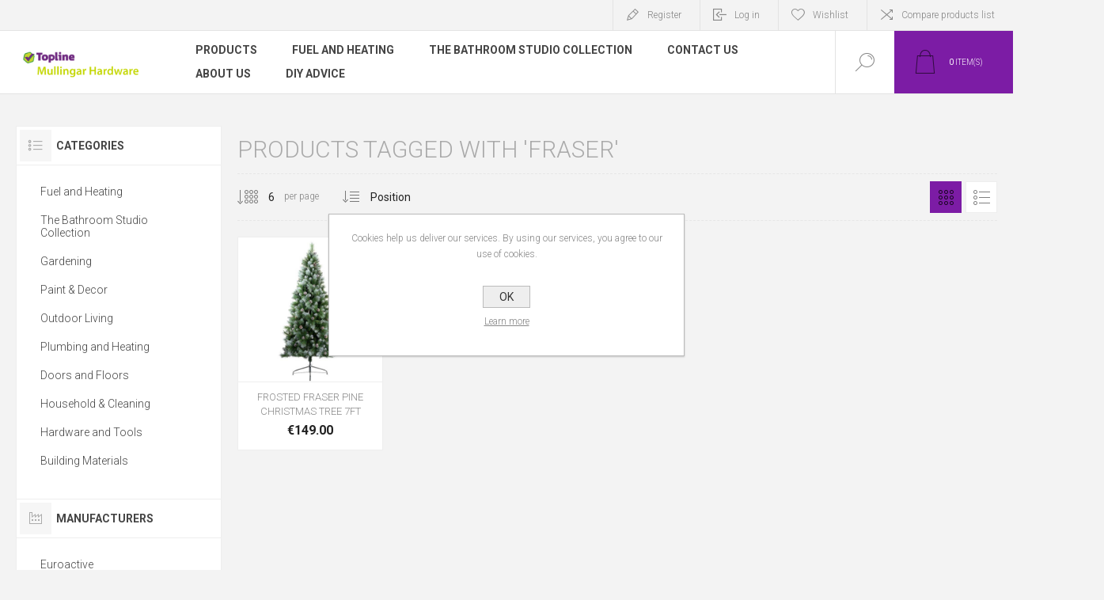

--- FILE ---
content_type: text/html; charset=utf-8
request_url: https://is-nop-mullingarhardware.azurewebsites.net/fraser
body_size: 13692
content:
<!DOCTYPE html><html lang=ie class=html-product-tag-page><head><title>Mullingar Hardware. Products tagged with &#x27;fraser&#x27;</title><meta charset=UTF-8><meta name=description content=""><meta name=keywords content=""><meta name=generator content=nopCommerce><meta name=viewport content="width=device-width, initial-scale=1.0, user-scalable=0, minimum-scale=1.0, maximum-scale=1.0"><link href="https://fonts.googleapis.com/css?family=Roboto:300,300i,400,700&amp;subset=cyrillic,cyrillic-ext,greek,greek-ext,latin-ext,vietnamese" rel=stylesheet><link href=/Themes/Pacific/Content/css/styles.css rel=stylesheet><link href=/Themes/Pacific/Content/css/footable.css rel=stylesheet><link href=/Themes/Pacific/Content/css/mobile.css rel=stylesheet><link href=/Themes/Pacific/Content/css/480.css rel=stylesheet><link href=/Themes/Pacific/Content/css/768.css rel=stylesheet><link href=/Themes/Pacific/Content/css/1260.css rel=stylesheet><link href=/Themes/Pacific/Content/css/1500.css rel=stylesheet><link href=/Themes/Pacific/Content/css/1800.css rel=stylesheet><link href=/Plugins/SevenSpikes.Core/Styles/slick-slider-1.6.0.css rel=stylesheet><link href=/Plugins/SevenSpikes.Core/Styles/perfect-scrollbar.min.css rel=stylesheet><link href=/Plugins/SevenSpikes.Nop.Plugins.MegaMenu/Themes/Pacific/Content/MegaMenu.css rel=stylesheet><link href=/Plugins/SevenSpikes.Nop.Plugins.AjaxCart/Themes/Pacific/Content/ajaxCart.css rel=stylesheet><link href=/Plugins/SevenSpikes.Nop.Plugins.ProductRibbons/Styles/Ribbons.common.css rel=stylesheet><link href=/Plugins/SevenSpikes.Nop.Plugins.ProductRibbons/Themes/Pacific/Content/Ribbons.css rel=stylesheet><link href=/Plugins/SevenSpikes.Nop.Plugins.QuickView/Themes/Pacific/Content/QuickView.css rel=stylesheet><link href=/lib/fineuploader/fine-uploader.min.css rel=stylesheet><link href="/Themes/Pacific/Content/css/theme.custom-1.css?v=27" rel=stylesheet><link rel=apple-touch-icon sizes=180x180 href=/icons/icons_0/apple-touch-icon.png><link rel=icon type=image/png sizes=32x32 href=/icons/icons_0/favicon-32x32.png><link rel=icon type=image/png sizes=16x16 href=/icons/icons_0/favicon-16x16.png><link rel=manifest href=/icons/icons_0/site.webmanifest><link rel=mask-icon href=/icons/icons_0/safari-pinned-tab.svg color=#5bbad5><link rel="shortcut icon" href=/icons/icons_0/favicon.ico><meta name=msapplication-TileColor content=#da532c><meta name=msapplication-config content=/icons/icons_0/browserconfig.xml><meta name=theme-color content=#ffffff><body class=products-by-tag-page-body><div class=ajax-loading-block-window style=display:none></div><div id=dialog-notifications-success title=Notification style=display:none></div><div id=dialog-notifications-error title=Error style=display:none></div><div id=dialog-notifications-warning title=Warning style=display:none></div><div id=bar-notification class=bar-notification-container data-close=Close></div><!--[if lte IE 8]><div style=clear:both;height:59px;text-align:center;position:relative><a href=http://www.microsoft.com/windows/internet-explorer/default.aspx target=_blank> <img src=/Themes/Pacific/Content/img/ie_warning.jpg height=42 width=820 alt="You are using an outdated browser. For a faster, safer browsing experience, upgrade for free today."> </a></div><![endif]--><div class=master-wrapper-page><div class=header><div class=responsive-strip><div class=responsive-logo-wrapper><a href="/" class=logo> <img alt="Mullingar Hardware" src="https://www.mullingarhardware.ie/images/thumbs/0002353_vertical_purple logo.png"></a></div></div><div class=header-upper><div class=header-selectors-wrapper></div><div class=header-links-wrapper><div class=header-links><div class=hedar-links-item><a href="/register?returnUrl=%2Ffraser" class=ico-register>Register</a></div><div class=hedar-links-item><a href="/login?returnUrl=%2Ffraser" class=ico-login>Log in</a></div><div class=hedar-links-item><a href=/wishlist class=ico-wishlist> <span class=wishlist-label>Wishlist</span> </a></div><div class=hedar-links-item><a href=/compareproducts class=ico-compare>Compare products list</a></div></div></div></div><div class=header-lower><div class=header-logo><a href="/" class=logo> <img alt="Mullingar Hardware" src="https://www.mullingarhardware.ie/images/thumbs/0002353_vertical_purple logo.png"></a></div><div class=header-menu><div class=menu-button><div class=menu-open title=Menu><span class=menu-icon-line></span> <span class=menu-icon-line></span> <span class=menu-icon-line></span></div><div class=menu-close title=Close></div></div><div class=menu-header><div class=hedar-links-item><a href="/register?returnUrl=%2Ffraser" class=ico-register>Register</a></div><div class=hedar-links-item><a href="/login?returnUrl=%2Ffraser" class=ico-login>Log in</a></div><div class=hedar-links-item><a href=/wishlist class=ico-wishlist> <span class=wishlist-label>Wishlist</span> </a></div><div class=hedar-links-item><a href=/compareproducts class=ico-compare>Compare products list</a></div></div><div class=menu-body><ul class=mega-menu data-isrtlenabled=false data-enableclickfordropdown=false><li class="has-sublist with-dropdown-in-grid"><span class="with-subcategories single-item-categories labelfornextplusbutton">Products</span><div class="dropdown categories fullWidth boxes-4"><div class=row-wrapper><div class=row><div class=box><div class=title><a href=/fuel-and-heaters title="Fuel and Heating"><span>Fuel and Heating</span></a></div><div class=wrapper><div class=picture><a href=/fuel-and-heaters title="Show products in category Fuel and Heating"> <img class=lazy alt="Picture for category Fuel and Heating" src="[data-uri]" data-original=https://www.mullingarhardware.ie/images/thumbs/0002497_fuel-and-heating_400.png> </a></div><ul class=subcategories><li class=subcategory-item><a href=/firelogs-flamers-and-lighters title="Firelogs, Flamers and Lighters"><span>Firelogs, Flamers and Lighters</span></a><li class=subcategory-item><a href=/wood-pellets title="Wood Pellets"><span>Wood Pellets</span></a><li class=subcategory-item><a href=/gas title=Gas><span>Gas</span></a><li class=subcategory-item><a href=/coal-bunkers title="Coal Bunkers"><span>Coal Bunkers</span></a><li class=subcategory-item><a href=/fireside-accessories title="Fireside Accessories"><span>Fireside Accessories</span></a><li class=subcategory-item><a href=/gas-heaters title="Gas Heaters"><span>Gas Heaters</span></a><li class=subcategory-item><a href=/eelectric-heaters title="Electric Heaters And Cooling"><span>Electric Heaters And Cooling</span></a><li class=subcategory-item><a href=/electric-stoves-and-wall-fires title="Electric Stoves and Wall Fires"><span>Electric Stoves and Wall Fires</span></a><li class="subcategory-item all"><a class=view-all href=/fuel-and-heaters title="View All"> <span>View All</span> </a></ul></div></div><div class=box><div class=title><a href=/the-bathroom-studio-collection title="The Bathroom Studio Collection"><span>The Bathroom Studio Collection</span></a></div><div class=wrapper><div class=picture><a href=/the-bathroom-studio-collection title="Show products in category The Bathroom Studio Collection"> <img class=lazy alt="Picture for category The Bathroom Studio Collection" src="[data-uri]" data-original=https://www.mullingarhardware.ie/images/thumbs/0003852_the-bathroom-studio-collection_400.jpeg> </a></div><ul class=subcategories><li class=subcategory-item><a href=/topline-bathroom-studio title="Topline Bathroom Studio"><span>Topline Bathroom Studio</span></a><li class=subcategory-item><a href=/bathroom-ware title="Sanitary Ware"><span>Sanitary Ware</span></a><li class=subcategory-item><a href=/showers-and-wetrooms title="Shower Enclosures and Wetrooms"><span>Shower Enclosures and Wetrooms</span></a><li class=subcategory-item><a href=/vanity-units-mirrors title="Vanity Units"><span>Vanity Units</span></a><li class=subcategory-item><a href=/showers-values-and-electric-showers title="Shower Values &amp; Electric Showers"><span>Shower Values &amp; Electric Showers</span></a><li class=subcategory-item><a href=/bathroom-accessories title="Bathroom Accessories"><span>Bathroom Accessories</span></a><li class=subcategory-item><a href=/wall-cladding-and-tiles title="Wall Cladding and Tiles"><span>Wall Cladding and Tiles</span></a><li class=subcategory-item><a href=/bathroom-heating title="Bathroom Heating"><span>Bathroom Heating</span></a><li class="subcategory-item all"><a class=view-all href=/the-bathroom-studio-collection title="View All"> <span>View All</span> </a></ul></div></div><div class=box><div class=title><a href=/gardening title=Gardening><span>Gardening</span></a></div><div class=wrapper><div class=picture><a href=/gardening title="Show products in category Gardening"> <img class=lazy alt="Picture for category Gardening" src="[data-uri]" data-original=https://www.mullingarhardware.ie/images/thumbs/0002494_gardening_400.png> </a></div><ul class=subcategories><li class=subcategory-item><a href=/garden-power-tools-and-accessories title="Garden Power Tools and Accessories"><span>Garden Power Tools and Accessories</span></a><li class=subcategory-item><a href=/garden-tools-and-wheelbarrows title="Garden Tools and Wheelbarrows"><span>Garden Tools and Wheelbarrows</span></a><li class=subcategory-item><a href=/hose-reels-and-watering title="Sprayers,Hose Reels and Watering"><span>Sprayers,Hose Reels and Watering</span></a><li class=subcategory-item><a href=/compost-chemicals-and-feeds title="cleaners,Compost, Chemicals and Feeds"><span>cleaners,Compost, Chemicals and Feeds</span></a><li class=subcategory-item><a href=/fencing-and-landscaping title="Fencing and Landscaping"><span>Fencing and Landscaping</span></a><li class=subcategory-item><a href=/paving-and-decking title="Paving and Decking"><span>Paving and Decking</span></a><li class=subcategory-item><a href=/decorative-stone title="Decorative Stone"><span>Decorative Stone</span></a><li class=subcategory-item><a href=/bird-feed-and-pet-care title="Bird Feed and Pet Care"><span>Bird Feed and Pet Care</span></a><li class="subcategory-item all"><a class=view-all href=/gardening title="View All"> <span>View All</span> </a></ul></div></div><div class=box><div class=title><a href=/paint-decor title="Paint &amp; Decor"><span>Paint &amp; Decor</span></a></div><div class=wrapper><div class=picture><a href=/paint-decor title="Show products in category Paint &amp; Decor"> <img class=lazy alt="Picture for category Paint &amp; Decor" src="[data-uri]" data-original=https://www.mullingarhardware.ie/images/thumbs/0002495_paint-decor_400.png> </a></div><ul class=subcategories><li class=subcategory-item><a href=/paint-mixing-centre title="Paint Mixing Centre"><span>Paint Mixing Centre</span></a><li class=subcategory-item><a href=/exterior-paints title="Exterior Paints"><span>Exterior Paints</span></a><li class=subcategory-item><a href=/interior-paints title="Interior Paints"><span>Interior Paints</span></a><li class=subcategory-item><a href=/metal-and-specialist-paints title="Metal and Specialist Paints"><span>Metal and Specialist Paints</span></a><li class=subcategory-item><a href=/woodcare title=Woodcare><span>Woodcare</span></a><li class=subcategory-item><a href=/brushes-rollers-trays-accessories title="Brushes, Rollers, Trays &amp; Accessories"><span>Brushes, Rollers, Trays &amp; Accessories</span></a><li class=subcategory-item><a href=/fillers-and-sealants title="Fillers and Sealants"><span>Fillers and Sealants</span></a><li class=subcategory-item><a href=/adhesives title=Adhesives><span>Adhesives</span></a><li class="subcategory-item all"><a class=view-all href=/paint-decor title="View All"> <span>View All</span> </a></ul></div></div></div><div class=row><div class=box><div class=title><a href=/outdoor-living title="Outdoor Living"><span>Outdoor Living</span></a></div><div class=wrapper><div class=picture><a href=/outdoor-living title="Show products in category Outdoor Living"> <img class=lazy alt="Picture for category Outdoor Living" src="[data-uri]" data-original=https://www.mullingarhardware.ie/images/thumbs/0002493_outdoor-living_400.png> </a></div><ul class=subcategories><li class=subcategory-item><a href=/bbqs-accessories title="Bbqs &amp; Accessories"><span>Bbqs &amp; Accessories</span></a><li class=subcategory-item><a href=/outdoor-heating-and-firepits title="Outdoor Heating and Firepits"><span>Outdoor Heating and Firepits</span></a><li class=subcategory-item><a href=/parasols-and-gazebos title="Parasols and Gazebos"><span>Parasols and Gazebos</span></a><li class=subcategory-item><a href=/outdoor-play title="Kids Play"><span>Kids Play</span></a><li class=subcategory-item><a href=/artificial-plants-and-planters title="Artificial Plants, Planters and Water Features"><span>Artificial Plants, Planters and Water Features</span></a><li class=subcategory-item><a href=/outdoor-lighting title="Outdoor Lighting"><span>Outdoor Lighting</span></a></ul></div></div><div class=box><div class=title><a href=/plumbing title="Plumbing and Heating"><span>Plumbing and Heating</span></a></div><div class=wrapper><div class=picture><a href=/plumbing title="Show products in category Plumbing and Heating"> <img class=lazy alt="Picture for category Plumbing and Heating" src="[data-uri]" data-original=https://www.mullingarhardware.ie/images/thumbs/0002498_plumbing-and-heating_400.png> </a></div><ul class=subcategories><li class=subcategory-item><a href=/plumbing-fittings title="Plumbing, Piping and Fittings"><span>Plumbing, Piping and Fittings</span></a><li class=subcategory-item><a href=/pumps-stats-and-controls title="Pumps, Stats and Controls"><span>Pumps, Stats and Controls</span></a><li class=subcategory-item><a href=/wastes-and-soil-fittings title="Wastes and Soil Fittings"><span>Wastes and Soil Fittings</span></a><li class=subcategory-item><a href=/hot-water-cylinders title="Hot Water Cylinders"><span>Hot Water Cylinders</span></a><li class=subcategory-item><a href=/boilers title=Boilers><span>Boilers</span></a><li class=subcategory-item><a href=/oil-and-water-tanks title="Oil and Water Tanks"><span>Oil and Water Tanks</span></a><li class=subcategory-item><a href=/radiators title=Radiators><span>Radiators</span></a><li class=subcategory-item><a href=/kitchen-sinks-and-taps title="Kitchen Sinks and Taps"><span>Kitchen Sinks and Taps</span></a><li class="subcategory-item all"><a class=view-all href=/plumbing title="View All"> <span>View All</span> </a></ul></div></div><div class=box><div class=title><a href=/doors-floors title="Doors and Floors"><span>Doors and Floors</span></a></div><div class=wrapper><div class=picture><a href=/doors-floors title="Show products in category Doors and Floors"> <img class=lazy alt="Picture for category Doors and Floors" src="[data-uri]" data-original=https://www.mullingarhardware.ie/images/thumbs/0002502_doors-and-floors_400.png> </a></div><ul class=subcategories><li class=subcategory-item><a href=/internal-doors title="Internal Doors"><span>Internal Doors</span></a><li class=subcategory-item><a href=/laminate-flooring title="Laminate Flooring"><span>Laminate Flooring</span></a><li class=subcategory-item><a href=/engineered-flooring title="Engineered Flooring"><span>Engineered Flooring</span></a><li class=subcategory-item><a href=/floor-trims title="Floor Trims, Underlay and Skirting"><span>Floor Trims, Underlay and Skirting</span></a><li class=subcategory-item><a href=/radiator-cabinets title="Radiator Cabinets"><span>Radiator Cabinets</span></a><li class=subcategory-item><a href=/stair-parts title="Stair Parts"><span>Stair Parts</span></a><li class=subcategory-item><a href=/worktops title=Worktops><span>Worktops</span></a><li class=subcategory-item><a href=/doors-handles title="Doors Handles"><span>Doors Handles</span></a><li class="subcategory-item all"><a class=view-all href=/doors-floors title="View All"> <span>View All</span> </a></ul></div></div><div class=box><div class=title><a href=/household-cleaning title="Household &amp; Cleaning"><span>Household &amp; Cleaning</span></a></div><div class=wrapper><div class=picture><a href=/household-cleaning title="Show products in category Household &amp; Cleaning"> <img class=lazy alt="Picture for category Household &amp; Cleaning" src="[data-uri]" data-original=https://www.mullingarhardware.ie/images/thumbs/0002504_household-cleaning_400.png> </a></div><ul class=subcategories><li class=subcategory-item><a href=/laundry title=Laundry><span>Laundry</span></a><li class=subcategory-item><a href=/cleaning-products title="Cleaning Products and Accessories"><span>Cleaning Products and Accessories</span></a><li class=subcategory-item><a href=/pest-control-2 title="Pest Control"><span>Pest Control</span></a><li class=subcategory-item><a href=/storage title=Storage><span>Storage</span></a><li class=subcategory-item><a href=/bins-and-buckets title="Bins and Buckets"><span>Bins and Buckets</span></a><li class=subcategory-item><a href=/fire-safety title="Fire Safety"><span>Fire Safety</span></a><li class=subcategory-item><a href=/general-household-2 title="General household"><span>General household</span></a><li class=subcategory-item><a href=/motor-car-care title="motor car care"><span>motor car care</span></a></ul></div></div></div><div class=row><div class=box><div class=title><a href=/hardware-and-tools title="Hardware and Tools"><span>Hardware and Tools</span></a></div><div class=wrapper><div class=picture><a href=/hardware-and-tools title="Show products in category Hardware and Tools"> <img class=lazy alt="Picture for category Hardware and Tools" src="[data-uri]" data-original=https://www.mullingarhardware.ie/images/thumbs/0002507_hardware-and-tools_400.png> </a></div><ul class=subcategories><li class=subcategory-item><a href=/hand-tools title="Hand Tools"><span>Hand Tools</span></a><li class=subcategory-item><a href=/power-tools title="Power Tools"><span>Power Tools</span></a><li class=subcategory-item><a href=/safety-and-workwear title="Safety and Workwear"><span>Safety and Workwear</span></a><li class=subcategory-item><a href=/ladders title=Ladders><span>Ladders</span></a><li class=subcategory-item><a href=/screws-and-fixings title="Screws and Fixings"><span>Screws and Fixings</span></a><li class=subcategory-item><a href=/ironmongery title=Ironmongery><span>Ironmongery</span></a><li class=subcategory-item><a href=/electrical-accessories title="Electrical Accessories"><span>Electrical Accessories</span></a><li class=subcategory-item><a href=/torches-batteries-and-lights title="Torches, Batteries and Lights"><span>Torches, Batteries and Lights</span></a><li class="subcategory-item all"><a class=view-all href=/hardware-and-tools title="View All"> <span>View All</span> </a></ul></div></div><div class=box><div class=title><a href=/building-materials title="Building Materials"><span>Building Materials</span></a></div><div class=wrapper><div class=picture><a href=/building-materials title="Show products in category Building Materials"> <img class=lazy alt="Picture for category Building Materials" src="[data-uri]" data-original=https://www.mullingarhardware.ie/images/thumbs/0002505_building-materials_400.png> </a></div><ul class=subcategories><li class=subcategory-item><a href=/sewer-and-drainage title="Sewer and Drainage and Ducting"><span>Sewer and Drainage and Ducting</span></a><li class=subcategory-item><a href=/building-metalwork-steel title="Building Metalwork &amp; Steel"><span>Building Metalwork &amp; Steel</span></a><li class=subcategory-item><a href=/damp-proofing-and-radon title="Damp Proofing and Radon"><span>Damp Proofing and Radon</span></a><li class=subcategory-item><a href=/bricks-blocks-and-precast title="Bricks, Blocks and Precast"><span>Bricks, Blocks and Precast</span></a><li class=subcategory-item><a href=/cement-gravel-aggregates title="Cement, Gravel &amp; Aggregates"><span>Cement, Gravel &amp; Aggregates</span></a><li class=subcategory-item><a href=/plaster-and-plasterboard title="Plaster and Plasterboard"><span>Plaster and Plasterboard</span></a><li class=subcategory-item><a href=/insulation title=Insulation><span>Insulation</span></a><li class=subcategory-item><a href=/timber title=Timber><span>Timber</span></a><li class="subcategory-item all"><a class=view-all href=/building-materials title="View All"> <span>View All</span> </a></ul></div></div><div class=empty-box></div><div class=empty-box></div></div></div></div><li><a href=/fuel-and-heaters title="Fuel and Heating"><span> Fuel and Heating</span></a><li><a href=/the-bathroom-studio-collection title="The Bathroom Studio Collection"><span> The Bathroom Studio Collection</span></a><li><a href=/contactus title="Contact Us"><span> Contact Us</span></a><li><a href=/about-us title="About Us"><span> About Us</span></a><li><a href=/blog title="DIY Advice"><span> DIY Advice</span></a></ul><div class=menu-title><span>Menu</span></div><ul class=mega-menu-responsive><li class=has-sublist><span class="with-subcategories single-item-categories labelfornextplusbutton">Products</span><div class=plus-button></div><div class=sublist-wrap><ul class=sublist><li class=back-button><span>Back</span><li class=has-sublist><a href=/fuel-and-heaters title="Fuel and Heating" class=with-subcategories><span>Fuel and Heating</span></a><div class=plus-button></div><div class=sublist-wrap><ul class=sublist><li class=back-button><span>Back</span><li><a class=lastLevelCategory href=/firelogs-flamers-and-lighters title="Firelogs, Flamers and Lighters"><span>Firelogs, Flamers and Lighters</span></a><li><a class=lastLevelCategory href=/wood-pellets title="Wood Pellets"><span>Wood Pellets</span></a><li><a class=lastLevelCategory href=/gas title=Gas><span>Gas</span></a><li><a class=lastLevelCategory href=/coal-bunkers title="Coal Bunkers"><span>Coal Bunkers</span></a><li><a class=lastLevelCategory href=/fireside-accessories title="Fireside Accessories"><span>Fireside Accessories</span></a><li><a class=lastLevelCategory href=/gas-heaters title="Gas Heaters"><span>Gas Heaters</span></a><li><a class=lastLevelCategory href=/eelectric-heaters title="Electric Heaters And Cooling"><span>Electric Heaters And Cooling</span></a><li><a class=lastLevelCategory href=/electric-stoves-and-wall-fires title="Electric Stoves and Wall Fires"><span>Electric Stoves and Wall Fires</span></a><li><a class=view-all href=/fuel-and-heaters title="View All"> <span>View All</span> </a></ul></div><li class=has-sublist><a href=/the-bathroom-studio-collection title="The Bathroom Studio Collection" class=with-subcategories><span>The Bathroom Studio Collection</span></a><div class=plus-button></div><div class=sublist-wrap><ul class=sublist><li class=back-button><span>Back</span><li><a class=lastLevelCategory href=/topline-bathroom-studio title="Topline Bathroom Studio"><span>Topline Bathroom Studio</span></a><li><a class=lastLevelCategory href=/bathroom-ware title="Sanitary Ware"><span>Sanitary Ware</span></a><li><a class=lastLevelCategory href=/showers-and-wetrooms title="Shower Enclosures and Wetrooms"><span>Shower Enclosures and Wetrooms</span></a><li><a class=lastLevelCategory href=/vanity-units-mirrors title="Vanity Units"><span>Vanity Units</span></a><li><a class=lastLevelCategory href=/showers-values-and-electric-showers title="Shower Values &amp; Electric Showers"><span>Shower Values &amp; Electric Showers</span></a><li><a class=lastLevelCategory href=/bathroom-accessories title="Bathroom Accessories"><span>Bathroom Accessories</span></a><li><a class=lastLevelCategory href=/wall-cladding-and-tiles title="Wall Cladding and Tiles"><span>Wall Cladding and Tiles</span></a><li><a class=lastLevelCategory href=/bathroom-heating title="Bathroom Heating"><span>Bathroom Heating</span></a><li><a class=view-all href=/the-bathroom-studio-collection title="View All"> <span>View All</span> </a></ul></div><li class=has-sublist><a href=/gardening title=Gardening class=with-subcategories><span>Gardening</span></a><div class=plus-button></div><div class=sublist-wrap><ul class=sublist><li class=back-button><span>Back</span><li><a class=lastLevelCategory href=/garden-power-tools-and-accessories title="Garden Power Tools and Accessories"><span>Garden Power Tools and Accessories</span></a><li><a class=lastLevelCategory href=/garden-tools-and-wheelbarrows title="Garden Tools and Wheelbarrows"><span>Garden Tools and Wheelbarrows</span></a><li><a class=lastLevelCategory href=/hose-reels-and-watering title="Sprayers,Hose Reels and Watering"><span>Sprayers,Hose Reels and Watering</span></a><li><a class=lastLevelCategory href=/compost-chemicals-and-feeds title="cleaners,Compost, Chemicals and Feeds"><span>cleaners,Compost, Chemicals and Feeds</span></a><li><a class=lastLevelCategory href=/fencing-and-landscaping title="Fencing and Landscaping"><span>Fencing and Landscaping</span></a><li><a class=lastLevelCategory href=/paving-and-decking title="Paving and Decking"><span>Paving and Decking</span></a><li><a class=lastLevelCategory href=/decorative-stone title="Decorative Stone"><span>Decorative Stone</span></a><li><a class=lastLevelCategory href=/bird-feed-and-pet-care title="Bird Feed and Pet Care"><span>Bird Feed and Pet Care</span></a><li><a class=view-all href=/gardening title="View All"> <span>View All</span> </a></ul></div><li class=has-sublist><a href=/paint-decor title="Paint &amp; Decor" class=with-subcategories><span>Paint &amp; Decor</span></a><div class=plus-button></div><div class=sublist-wrap><ul class=sublist><li class=back-button><span>Back</span><li><a class=lastLevelCategory href=/paint-mixing-centre title="Paint Mixing Centre"><span>Paint Mixing Centre</span></a><li><a class=lastLevelCategory href=/exterior-paints title="Exterior Paints"><span>Exterior Paints</span></a><li><a class=lastLevelCategory href=/interior-paints title="Interior Paints"><span>Interior Paints</span></a><li><a class=lastLevelCategory href=/metal-and-specialist-paints title="Metal and Specialist Paints"><span>Metal and Specialist Paints</span></a><li><a class=lastLevelCategory href=/woodcare title=Woodcare><span>Woodcare</span></a><li><a class=lastLevelCategory href=/brushes-rollers-trays-accessories title="Brushes, Rollers, Trays &amp; Accessories"><span>Brushes, Rollers, Trays &amp; Accessories</span></a><li><a class=lastLevelCategory href=/fillers-and-sealants title="Fillers and Sealants"><span>Fillers and Sealants</span></a><li><a class=lastLevelCategory href=/adhesives title=Adhesives><span>Adhesives</span></a><li><a class=view-all href=/paint-decor title="View All"> <span>View All</span> </a></ul></div><li class=has-sublist><a href=/outdoor-living title="Outdoor Living" class=with-subcategories><span>Outdoor Living</span></a><div class=plus-button></div><div class=sublist-wrap><ul class=sublist><li class=back-button><span>Back</span><li><a class=lastLevelCategory href=/bbqs-accessories title="Bbqs &amp; Accessories"><span>Bbqs &amp; Accessories</span></a><li><a class=lastLevelCategory href=/outdoor-heating-and-firepits title="Outdoor Heating and Firepits"><span>Outdoor Heating and Firepits</span></a><li><a class=lastLevelCategory href=/parasols-and-gazebos title="Parasols and Gazebos"><span>Parasols and Gazebos</span></a><li><a class=lastLevelCategory href=/outdoor-play title="Kids Play"><span>Kids Play</span></a><li><a class=lastLevelCategory href=/artificial-plants-and-planters title="Artificial Plants, Planters and Water Features"><span>Artificial Plants, Planters and Water Features</span></a><li><a class=lastLevelCategory href=/outdoor-lighting title="Outdoor Lighting"><span>Outdoor Lighting</span></a></ul></div><li class=has-sublist><a href=/plumbing title="Plumbing and Heating" class=with-subcategories><span>Plumbing and Heating</span></a><div class=plus-button></div><div class=sublist-wrap><ul class=sublist><li class=back-button><span>Back</span><li><a class=lastLevelCategory href=/plumbing-fittings title="Plumbing, Piping and Fittings"><span>Plumbing, Piping and Fittings</span></a><li><a class=lastLevelCategory href=/pumps-stats-and-controls title="Pumps, Stats and Controls"><span>Pumps, Stats and Controls</span></a><li><a class=lastLevelCategory href=/wastes-and-soil-fittings title="Wastes and Soil Fittings"><span>Wastes and Soil Fittings</span></a><li><a class=lastLevelCategory href=/hot-water-cylinders title="Hot Water Cylinders"><span>Hot Water Cylinders</span></a><li><a class=lastLevelCategory href=/boilers title=Boilers><span>Boilers</span></a><li><a class=lastLevelCategory href=/oil-and-water-tanks title="Oil and Water Tanks"><span>Oil and Water Tanks</span></a><li><a class=lastLevelCategory href=/radiators title=Radiators><span>Radiators</span></a><li><a class=lastLevelCategory href=/kitchen-sinks-and-taps title="Kitchen Sinks and Taps"><span>Kitchen Sinks and Taps</span></a><li><a class=view-all href=/plumbing title="View All"> <span>View All</span> </a></ul></div><li class=has-sublist><a href=/doors-floors title="Doors and Floors" class=with-subcategories><span>Doors and Floors</span></a><div class=plus-button></div><div class=sublist-wrap><ul class=sublist><li class=back-button><span>Back</span><li><a class=lastLevelCategory href=/internal-doors title="Internal Doors"><span>Internal Doors</span></a><li><a class=lastLevelCategory href=/laminate-flooring title="Laminate Flooring"><span>Laminate Flooring</span></a><li><a class=lastLevelCategory href=/engineered-flooring title="Engineered Flooring"><span>Engineered Flooring</span></a><li><a class=lastLevelCategory href=/floor-trims title="Floor Trims, Underlay and Skirting"><span>Floor Trims, Underlay and Skirting</span></a><li><a class=lastLevelCategory href=/radiator-cabinets title="Radiator Cabinets"><span>Radiator Cabinets</span></a><li><a class=lastLevelCategory href=/stair-parts title="Stair Parts"><span>Stair Parts</span></a><li><a class=lastLevelCategory href=/worktops title=Worktops><span>Worktops</span></a><li><a class=lastLevelCategory href=/doors-handles title="Doors Handles"><span>Doors Handles</span></a><li><a class=view-all href=/doors-floors title="View All"> <span>View All</span> </a></ul></div><li class=has-sublist><a href=/household-cleaning title="Household &amp; Cleaning" class=with-subcategories><span>Household &amp; Cleaning</span></a><div class=plus-button></div><div class=sublist-wrap><ul class=sublist><li class=back-button><span>Back</span><li><a class=lastLevelCategory href=/laundry title=Laundry><span>Laundry</span></a><li><a class=lastLevelCategory href=/cleaning-products title="Cleaning Products and Accessories"><span>Cleaning Products and Accessories</span></a><li><a class=lastLevelCategory href=/pest-control-2 title="Pest Control"><span>Pest Control</span></a><li><a class=lastLevelCategory href=/storage title=Storage><span>Storage</span></a><li><a class=lastLevelCategory href=/bins-and-buckets title="Bins and Buckets"><span>Bins and Buckets</span></a><li><a class=lastLevelCategory href=/fire-safety title="Fire Safety"><span>Fire Safety</span></a><li><a class=lastLevelCategory href=/general-household-2 title="General household"><span>General household</span></a><li><a class=lastLevelCategory href=/motor-car-care title="motor car care"><span>motor car care</span></a></ul></div><li class=has-sublist><a href=/hardware-and-tools title="Hardware and Tools" class=with-subcategories><span>Hardware and Tools</span></a><div class=plus-button></div><div class=sublist-wrap><ul class=sublist><li class=back-button><span>Back</span><li><a class=lastLevelCategory href=/hand-tools title="Hand Tools"><span>Hand Tools</span></a><li><a class=lastLevelCategory href=/power-tools title="Power Tools"><span>Power Tools</span></a><li><a class=lastLevelCategory href=/safety-and-workwear title="Safety and Workwear"><span>Safety and Workwear</span></a><li><a class=lastLevelCategory href=/ladders title=Ladders><span>Ladders</span></a><li><a class=lastLevelCategory href=/screws-and-fixings title="Screws and Fixings"><span>Screws and Fixings</span></a><li><a class=lastLevelCategory href=/ironmongery title=Ironmongery><span>Ironmongery</span></a><li><a class=lastLevelCategory href=/electrical-accessories title="Electrical Accessories"><span>Electrical Accessories</span></a><li><a class=lastLevelCategory href=/torches-batteries-and-lights title="Torches, Batteries and Lights"><span>Torches, Batteries and Lights</span></a><li><a class=view-all href=/hardware-and-tools title="View All"> <span>View All</span> </a></ul></div><li class=has-sublist><a href=/building-materials title="Building Materials" class=with-subcategories><span>Building Materials</span></a><div class=plus-button></div><div class=sublist-wrap><ul class=sublist><li class=back-button><span>Back</span><li><a class=lastLevelCategory href=/sewer-and-drainage title="Sewer and Drainage and Ducting"><span>Sewer and Drainage and Ducting</span></a><li><a class=lastLevelCategory href=/building-metalwork-steel title="Building Metalwork &amp; Steel"><span>Building Metalwork &amp; Steel</span></a><li><a class=lastLevelCategory href=/damp-proofing-and-radon title="Damp Proofing and Radon"><span>Damp Proofing and Radon</span></a><li><a class=lastLevelCategory href=/bricks-blocks-and-precast title="Bricks, Blocks and Precast"><span>Bricks, Blocks and Precast</span></a><li><a class=lastLevelCategory href=/cement-gravel-aggregates title="Cement, Gravel &amp; Aggregates"><span>Cement, Gravel &amp; Aggregates</span></a><li><a class=lastLevelCategory href=/plaster-and-plasterboard title="Plaster and Plasterboard"><span>Plaster and Plasterboard</span></a><li><a class=lastLevelCategory href=/insulation title=Insulation><span>Insulation</span></a><li><a class=lastLevelCategory href=/timber title=Timber><span>Timber</span></a><li><a class=view-all href=/building-materials title="View All"> <span>View All</span> </a></ul></div></ul></div><li><a href=/fuel-and-heaters title="Fuel and Heating"><span> Fuel and Heating</span></a><li><a href=/the-bathroom-studio-collection title="The Bathroom Studio Collection"><span> The Bathroom Studio Collection</span></a><li><a href=/contactus title="Contact Us"><span> Contact Us</span></a><li><a href=/about-us title="About Us"><span> About Us</span></a><li><a href=/blog title="DIY Advice"><span> DIY Advice</span></a></ul></div></div><div class="search-box store-search-box"><form method=get id=small-search-box-form action=/search><input type=text class=search-box-text id=small-searchterms autocomplete=off name=q placeholder="Search store" aria-label="Search store"> <input type=submit class="button-1 search-box-button" value=Search></form><div class=search-box-opener>Search</div></div><div class=header-flyout-cart><div class=mobile-flyout-cart-toggle title=Close><span class=first></span> <span class=second></span></div><div class=flyout-cart-wrapper data-flyoutcarturl=/PacificTheme/FlyoutShoppingCart><div id=topcartlink class=flyout-cart-link title="Shopping cart"><a href=/cart class="ico-cart no-items-in-cart"> <span class=cart-qty-number-mobile>0</span> <span class=cart-qty-number-desktop><strong>0</strong> item(s)</span> <span class="cart-qty sub-total"></span> </a></div><div id=flyout-cart class=flyout-cart><div class=mini-shopping-cart><div class="count no-items-in-cart">You have no items in your shopping cart.</div></div></div></div></div></div></div><div class=overlayOffCanvas></div><div class=master-wrapper-content><div class=ajaxCartInfo data-getajaxcartbuttonurl=/NopAjaxCart/GetAjaxCartButtonsAjax data-productpageaddtocartbuttonselector=.add-to-cart-button data-productboxaddtocartbuttonselector=.product-box-add-to-cart-button data-productboxproductitemelementselector=.product-item data-usenopnotification=False data-nopnotificationresource="The product has been added to your &lt;a href=&#34;/cart&#34;>shopping cart&lt;/a>" data-enableonproductpage=True data-enableoncatalogpages=True data-minishoppingcartquatityformattingresource=({0}) data-miniwishlistquatityformattingresource=({0}) data-addtowishlistbuttonselector=.add-to-wishlist-button></div><input id=addProductVariantToCartUrl name=addProductVariantToCartUrl type=hidden value=/AddProductFromProductDetailsPageToCartAjax> <input id=addProductToCartUrl name=addProductToCartUrl type=hidden value=/AddProductToCartAjax> <input id=miniShoppingCartUrl name=miniShoppingCartUrl type=hidden value=/MiniShoppingCart> <input id=flyoutShoppingCartUrl name=flyoutShoppingCartUrl type=hidden value=/NopAjaxCartFlyoutShoppingCart> <input id=checkProductAttributesUrl name=checkProductAttributesUrl type=hidden value=/CheckIfProductOrItsAssociatedProductsHasAttributes> <input id=getMiniProductDetailsViewUrl name=getMiniProductDetailsViewUrl type=hidden value=/GetMiniProductDetailsView> <input id=flyoutShoppingCartPanelSelector name=flyoutShoppingCartPanelSelector type=hidden value=.flyout-cart-wrapper> <input id=shoppingCartMenuLinkSelector name=shoppingCartMenuLinkSelector type=hidden value=".cart-qty-number-mobile, .cart-qty-number-desktop strong"> <input id=wishlistMenuLinkSelector name=wishlistMenuLinkSelector type=hidden value=.wishlist-qty><div id=product-ribbon-info data-productid=0 data-productboxselector=".product-item, .item-holder" data-productboxpicturecontainerselector=".picture, .item-picture" data-productpagepicturesparentcontainerselector=.product-essential data-productpagebugpicturecontainerselector=.picture data-retrieveproductribbonsurl=/RetrieveProductRibbons></div><div class=quickViewData data-productselector=.product-item data-productselectorchild=.buttons data-retrievequickviewurl=/quickviewdata data-quickviewbuttontext="Quick View" data-quickviewbuttontitle="Quick View" data-isquickviewpopupdraggable=True data-enablequickviewpopupoverlay=True data-accordionpanelsheightstyle=content data-getquickviewbuttonroute=/getquickviewbutton></div><div id=color-squares-info data-retrieve-color-squares-url=/PacificTheme/RetrieveColorSquares data-product-attribute-change-url=/ShoppingCart/ProductDetails_AttributeChange data-productbox-selector=.product-item data-productbox-container-selector=.attribute-squares-wrapper data-productbox-price-selector=".prices .actual-price"></div><div class=master-column-wrapper><div class=center-2><div class="page product-tag-page"><div class=page-title><h1>Products tagged with &#x27;fraser&#x27;</h1></div><div class=page-body><div class=product-selectors><div class=product-viewmode><a class="viewmode-icon grid selected" href="https://is-nop-mullingarhardware.azurewebsites.net/fraser?viewmode=grid" title=Grid>Grid</a> <a class="viewmode-icon list" href="https://is-nop-mullingarhardware.azurewebsites.net/fraser?viewmode=list" title=List>List</a></div><div class=filters-button>Filters</div><div class=product-page-size><select aria-label="Select number of products per page" id=products-pagesize name=products-pagesize onchange=setLocation(this.value)><option value="https://is-nop-mullingarhardware.azurewebsites.net/fraser?pagesize=3">3<option selected value="https://is-nop-mullingarhardware.azurewebsites.net/fraser?pagesize=6">6<option value="https://is-nop-mullingarhardware.azurewebsites.net/fraser?pagesize=9">9<option value="https://is-nop-mullingarhardware.azurewebsites.net/fraser?pagesize=18">18</select> <span>per page</span></div><div class=product-sorting><select aria-label="Select product sort order" id=products-orderby name=products-orderby onchange=setLocation(this.value)><option selected value="https://is-nop-mullingarhardware.azurewebsites.net/fraser?orderby=0">Position<option value="https://is-nop-mullingarhardware.azurewebsites.net/fraser?orderby=5">Name: A to Z<option value="https://is-nop-mullingarhardware.azurewebsites.net/fraser?orderby=6">Name: Z to A<option value="https://is-nop-mullingarhardware.azurewebsites.net/fraser?orderby=10">Price: Low to High<option value="https://is-nop-mullingarhardware.azurewebsites.net/fraser?orderby=11">Price: High to Low<option value="https://is-nop-mullingarhardware.azurewebsites.net/fraser?orderby=15">Created on</select></div></div><div class=product-grid><div class=item-grid><div class=item-box><div class="product-item hover-variant-one" data-productid=1435><div class=picture><a href=/frosted-fraser-pine-christmas-tree-7ft title="Show details for FROSTED FRASER PINE CHRISTMAS TREE 7FT"> <img class=picture-img src=https://is-nop-mullingarhardware.azurewebsites.net/images/thumbs/0002332_frosted-fraser-pine-christmas-tree-7ft_440.jpeg alt="Picture of FROSTED FRASER PINE CHRISTMAS TREE 7FT" title="Show details for FROSTED FRASER PINE CHRISTMAS TREE 7FT"> </a></div><div class=details><div class=details-top><h2 class=product-title><a href=/frosted-fraser-pine-christmas-tree-7ft>FROSTED FRASER PINE CHRISTMAS TREE 7FT</a></h2><div class=product-rating-box title="0 review(s)"><div class=rating><div style=width:0%></div></div></div></div><div class=sku>H03252</div><div class=description>The Frosted Fraser Pine Tree - 7ft comes with a frost effect finish, pine cones and a mix of soft realistic needles. This tree is ideal for those short on space or who are looking for a more compact design. The branches are hinged which makes for easy assembly. A sturdy, folding metal stand is included for easy assembly and storage when not in use.</div><div class=prices><span class="price only-price">&#x20AC;149.00</span></div><div class=add-info><div class=buttons><input type=button value="Add to cart" class="button-2 product-box-add-to-cart-button" onclick="return AjaxCart.addproducttocart_catalog(&#34;/addproducttocart/catalog/1435/1/1&#34;),!1"> <input type=button value="Add to wishlist" title="Add to wishlist" class="button-2 add-to-wishlist-button" onclick="return AjaxCart.addproducttocart_catalog(&#34;/addproducttocart/catalog/1435/2/1&#34;),!1"> <input type=button value="Add to compare list" title="Add to compare list" class="button-2 add-to-compare-list-button" onclick="return AjaxCart.addproducttocomparelist(&#34;/compareproducts/add/1435&#34;),!1"></div><a class=item-box-overlay href=/frosted-fraser-pine-christmas-tree-7ft title="Show details for FROSTED FRASER PINE CHRISTMAS TREE 7FT"> <span class=item-box-overlay-tint></span> </a></div><div class=attribute-squares-wrapper></div></div></div></div></div></div></div></div></div><div class=side-2><div class=blocks-wrapper><div class="block block-category-navigation"><div class=title><strong>Categories</strong></div><div id=CategoryNavigationList class=listbox><ul class=list><li class=inactive><a href=/fuel-and-heaters>Fuel and Heating </a><li class=inactive><a href=/the-bathroom-studio-collection>The Bathroom Studio Collection </a><li class=inactive><a href=/gardening>Gardening </a><li class=inactive><a href=/paint-decor>Paint &amp; Decor </a><li class=inactive><a href=/outdoor-living>Outdoor Living </a><li class=inactive><a href=/plumbing>Plumbing and Heating </a><li class=inactive><a href=/doors-floors>Doors and Floors </a><li class=inactive><a href=/household-cleaning>Household &amp; Cleaning </a><li class=inactive><a href=/hardware-and-tools>Hardware and Tools </a><li class=inactive><a href=/building-materials>Building Materials </a></ul></div></div><div class="block block-manufacturer-navigation"><div class=title><strong>Manufacturers</strong></div><div id=ManufacturerNavigationList class=listbox><ul class=list><li class=inactive><a href=/euroactive>Euroactive</a><li class=inactive><a href=/weber>Weber</a></ul><div class=view-all><a href=/manufacturer/all>View all</a></div></div></div><div class="block block-popular-tags"><div class=title><strong>Popular tags</strong></div><div id=PopularTagsList class=listbox><div class=tags><ul><li><a href=/allround-stretch-trousers style=font-size:85%>allround stretch trousers</a><li><a href=/barleystone-2 style=font-size:85%>barleystone</a><li><a href=/dulux-2 style=font-size:90%>Dulux</a><li><a href=/exterior-paint style=font-size:100%>exterior paint</a><li><a href=/fleetwood-2 style=font-size:90%>fleetwood</a><li><a href=/garden-project style=font-size:90%>garden project</a><li><a href=/house-paint style=font-size:90%>house paint</a><li><a href=/masonry-paint style=font-size:90%>Masonry Paint</a><li><a href=/outdoor-paint style=font-size:90%>outdoor paint</a><li><a href=/outside-paint style=font-size:90%>outside paint</a><li><a href=/patio style=font-size:90%>patio</a><li><a href=/portwest style=font-size:150%>portwest</a><li><a href=/snickers style=font-size:90%>snickers</a><li><a href=/snickers-trousers style=font-size:85%>snickers trousers</a><li><a href=/woodford style=font-size:90%>woodford</a></ul></div><div class=view-all><a href=/producttag/all>View all</a></div></div></div></div></div></div></div><div class=footer><div class=footer-upper><div class="footer-blocks-wrapper center"><div class=footer-block-center><div class=newsletter><div class=title><strong>Newsletter</strong></div><div class=newsletter-subscribe id=newsletter-subscribe-block><div class=newsletter-email><input id=newsletter-email class=newsletter-subscribe-text placeholder="Enter your email here..." aria-label="Sign up for our newsletter" type=email name=NewsletterEmail> <button value=Send id=newsletter-subscribe-button class="button-1 newsletter-subscribe-button"> <span>Subscribe</span> </button><div class=options><span class=subscribe> <input id=newsletter_subscribe type=radio value=newsletter_subscribe name=newsletter_block checked> <label for=newsletter_subscribe>Subscribe</label> </span> <span class=unsubscribe> <input id=newsletter_unsubscribe type=radio value=newsletter_unsubscribe name=newsletter_block> <label for=newsletter_unsubscribe>Unsubscribe</label> </span></div></div><div class=newsletter-validation><span id=subscribe-loading-progress style=display:none class=please-wait>Wait...</span> <span class=field-validation-valid data-valmsg-for=NewsletterEmail data-valmsg-replace=true></span></div></div><div class=newsletter-result id=newsletter-result-block></div></div><ul class=social-sharing><li><a target=_blank class=facebook href="https://www.facebook.com/toplinemullingarhardware/"></a><li><a target=_blank class=twitter href="https://www.instagram.com/mullingarhardware_topline/"></a><li><a target=_blank class=instagram href="https://www.instagram.com/mullingarhardware_topline/"></a></ul></div></div><div class="footer-blocks-wrapper left"><div class="footer-block contact"><div class=title><strong>Contact Info</strong></div><ul class="list footer-collapse"><li class=phone><span>044 9340344</span><li class=work-time><span>Mon-Fri 8:30am - 6pm, Sat 9am-5pm</span><li class=e-mail><span>info@mullingarhardware.ie</span><li class=address-city><span>Mullingar Business Park</span><li class=address-street><span>Mullingar, Co. Westmeath,N91 FK4X</span></ul></div><div class="footer-block information"><div class=title><strong>Information</strong></div><ul class="list footer-collapse"><li><a href=/sitemap>Sitemap</a><li><a href=/about-us>About Us</a><li><a href=/shipping-returns>Shipping &amp; returns</a><li><a href=/privacy-notice>Privacy notice</a><li><a href=/conditions-of-use>Conditions of Use</a></ul></div></div><div class="footer-blocks-wrapper right"><div class="footer-block service"><div class=title><strong>Customer Service</strong></div><ul class="list footer-collapse"><li><a href=/search>Search</a><li><a href=/recentlyviewedproducts>Recently viewed products</a><li><a href=/compareproducts>Compare products list</a><li><a href=/newproducts>New products</a></ul></div><div class="footer-block account"><div class=title><strong>My Account</strong></div><ul class="list footer-collapse"><li><a href=/customer/info>My account</a><li><a href=/order/history>Orders</a><li><a href=/customer/addresses>Addresses</a><li><a href=/cart>Shopping cart</a><li><a href=/wishlist>Wishlist</a></ul></div></div></div><div class=footer-lower><div class=footer-lower-left><div class=footer-powered-by>Powered by <a href="https://www.nopcommerce.com/">nopCommerce</a></div></div><div class=footer-lower-right><div class=footer-disclaimer>Copyright &copy; 2026 Mullingar Hardware. All rights reserved.</div></div></div></div></div><div id=eu-cookie-bar-notification class=eu-cookie-bar-notification><div class=content><div class=text>Cookies help us deliver our services. By using our services, you agree to our use of cookies.</div><div class=buttons-more><button type=button class="ok-button button-1" id=eu-cookie-ok>OK</button> <a class=learn-more href=/privacy-notice>Learn more</a></div></div></div><script src=/bundles/ize74jnwrwwhnlsj_use5p9lcyjcbqnoe6d5x9fsj18.min.js></script><script>$("#small-search-box-form").on("submit",function(n){$("#small-searchterms").val()==""&&(alert("Please enter some search keyword"),$("#small-searchterms").focus(),n.preventDefault())})</script><script>$(document).ready(function(){var n,t;$("#small-searchterms").autocomplete({delay:500,minLength:3,source:"/catalog/searchtermautocomplete",appendTo:".search-box",select:function(n,t){return $("#small-searchterms").val(t.item.label),setLocation(t.item.producturl),!1},open:function(){n&&(t=document.getElementById("small-searchterms").value,$(".ui-autocomplete").append('<li class="ui-menu-item" role="presentation"><a href="/search?q='+t+'">View all results...<\/a><\/li>'))}}).data("ui-autocomplete")._renderItem=function(t,i){var r=i.label;return n=i.showlinktoresultsearch,r=htmlEncode(r),$("<li><\/li>").data("item.autocomplete",i).append("<a><img src='"+i.productpictureurl+"'><span>"+r+"<\/span><\/a>").appendTo(t)}})</script><script>AjaxCart.init(!1,".header-links .cart-qty",".header-links .wishlist-qty",".flyout-cart-wrapper")</script><script>function newsletter_subscribe(n){var t=$("#subscribe-loading-progress"),i;t.show();i={subscribe:n,email:$("#newsletter-email").val()};$.ajax({cache:!1,type:"POST",url:"/subscribenewsletter",data:i,success:function(n){t.hide();$("#newsletter-result-block").html(n.Result);n.Success?($("#newsletter-subscribe-block").hide(),$("#newsletter-result-block").show()):$("#newsletter-result-block").fadeIn("slow").delay(2e3).fadeOut("slow")},error:function(){alert("Failed to subscribe.");t.hide()}})}$(document).ready(function(){$("#newsletter-subscribe-button").on("click",function(){$("#newsletter_subscribe").is(":checked")?newsletter_subscribe("true"):newsletter_subscribe("false")});$("#newsletter-email").on("keydown",function(n){if(n.keyCode==13)return $("#newsletter-subscribe-button").trigger("click"),!1})})</script><script>$(document).ready(function(){$("#eu-cookie-bar-notification").show();$("#eu-cookie-ok").on("click",function(){$.ajax({cache:!1,type:"POST",url:"/eucookielawaccept",dataType:"json",success:function(){$("#eu-cookie-bar-notification").hide()},error:function(){alert("Cannot store value")}})})})</script><div class=scroll-back-button id=goToTop></div>

--- FILE ---
content_type: text/html; charset=utf-8
request_url: https://is-nop-mullingarhardware.azurewebsites.net/NopAjaxCart/GetAjaxCartButtonsAjax
body_size: 576
content:


        <div class="ajax-cart-button-wrapper qty-enabled" data-productid="1435" data-isproductpage="false">
                        <input type="text" data-quantityproductid="1435" class="productQuantityTextBox" value="1" />
                <input type="button" value="Add to cart" class="button-2 product-box-add-to-cart-button nopAjaxCartProductListAddToCartButton" data-productid="1435" />
                      

        </div>


--- FILE ---
content_type: text/html; charset=utf-8
request_url: https://is-nop-mullingarhardware.azurewebsites.net/RetrieveProductRibbons
body_size: 499
content:

            <a href="/frosted-fraser-pine-christmas-tree-7ft" class="ribbon-position top-left" data-productribbonid="14" data-productid="1435">
                <div class="product-ribbon test">
                    


                </div>
            </a>
